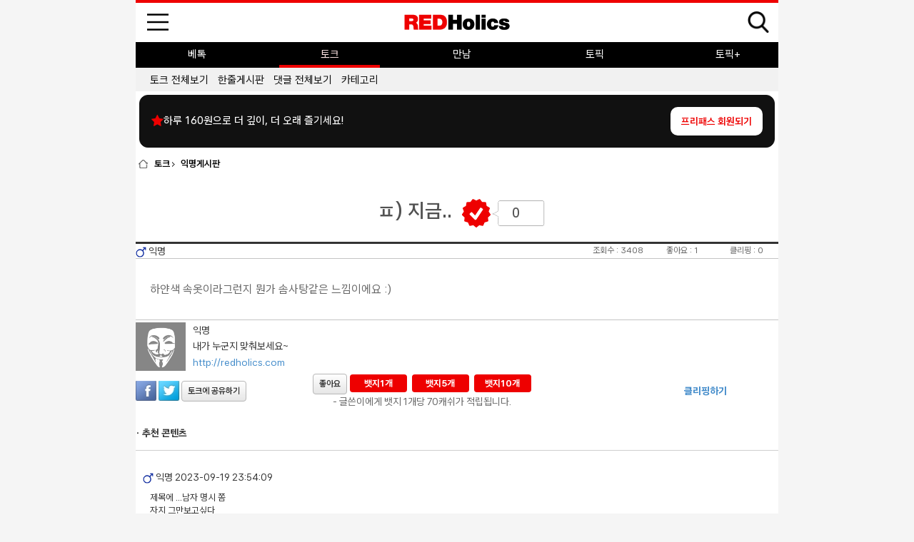

--- FILE ---
content_type: text/html; charset=utf-8
request_url: https://redholics.com/red_board/view.php?&bbs_code=talk11&page=1&bd_num=131917
body_size: 50204
content:
<!doctype html>
<html>
<head>
    <meta charset="utf-8">
    <meta http-equiv="X-UA-Compatible" content="IE=edge">
    <meta name="viewport" content="width=device-width, initial-scale=1">
            <title>ㅍ) 지금..-레드홀릭스</title>
                <meta name="description" content="하얀색 속옷이라그런지 뭔가 솜사탕같은 느낌이에요 :)"/>
    

            <meta name="google-site-verification" content="zJ-VVwCUP_GDGKBuynZBw4TjOejqeFFZTUHmxB3dWv8"/>
        <meta property="fb:app_id" content="1426627894297045"/>
        <meta property="og:type" content="website"/>
        <meta property="og:image"
              content="https://redholics.com/red_board/down.php?bbs_code=talk11&bd_num=131917&key=0&mode=thumb"/>
        <meta property="og:url"
              content="https://redholics.com/red_board/view.php?&bbs_code=talk11&page=1&bd_num=131917"/>
        <meta property="og:title" content="ㅍ) 지금.."/>
        <meta property="og:description" content="하얀색 속옷이라그런지 뭔가 솜사탕같은 느낌이에요 :)"/>
                <script type="application/ld+json">
        {
            "@context": "https://schema.org",
            "@type": "Article",
            "mainEntityOfPage": {
                "@type": "WebPage",
                "@id": "https://redholics.com/red_board/view.php?&bbs_code=talk11&page=1&bd_num=131917"
            },
            "headline": "ㅍ) 지금..",
            "description": "하얀색 속옷이라그런지 뭔가 솜사탕같은 느낌이에요 :)",
            "image": "https://redholics.com/red_board/down.php?bbs_code=talk11&bd_num=131917&key=0&mode=thumb",
            "author": {
                "@type": "Organization",
                "name": "레드홀릭스",
                "url": "https://redholics.com"
            },
            "publisher": {
                "@type": "Organization",
                "name": "레드홀릭스",
                "logo": {
                    "@type": "ImageObject",
                    "url": "https://redholics.com/favicon.ico"
                }
            },
            "datePublished": "",
            "dateModified": ""
        }
    </script>

    <!— Google Tag Manager —>
    <script>(function (w, d, s, l, i) {
            w[l] = w[l] || [];
            w[l].push({
                'gtm.start':
                    new Date().getTime(), event: 'gtm.js'
            });
            var f = d.getElementsByTagName(s)[0],
                j = d.createElement(s), dl = l != 'dataLayer' ? '&l=' + l : '';
            j.async = true;
            j.src =
                'https://www.googletagmanager.com/gtm.js?id=' + i + dl;
            f.parentNode.insertBefore(j, f);
        })(window, document, 'script', 'dataLayer', 'GTM-NGB6KGB');</script>
    <!— End Google Tag Manager —>

    <script>
        (function (i, s, o, g, r, a, m) {
            i['GoogleAnalyticsObject'] = r;
            i[r] = i[r] || function () {
                (i[r].q = i[r].q || []).push(arguments)
            }, i[r].l = 1 * new Date();
            a = s.createElement(o),
                m = s.getElementsByTagName(o)[0];
            a.async = 1;
            a.src = g;
            m.parentNode.insertBefore(a, m)
        })(window, document, 'script', '//www.google-analytics.com/analytics.js', 'ga');
        ga('create', 'UA-46212768-2', 'auto');
        ga('require', 'displayfeatures');
        ga('send', 'pageview');
    </script>


    <!-- Bootstrap -->
    <link href="../bootstrap/css/bootstrap.css" rel="stylesheet">
    <link href="../bootstrap/css/font-awesome.min.css" rel="stylesheet">
    <link href="../red_css/m_style.css" rel="stylesheet" type="text/css">
    <link rel="canonical"
          href="https://redholics.com/red_board/view.php?&bbs_code=talk11&page=1&bd_num=131917">
    <script src="../red_js/common.js"></script>
    <script src="../red_js/lib.validate.js"></script>
    <script src="../red_js/jquery-1.10.2.min.js"></script>
    <script src="../bootstrap/js/bootstrap.min.js"></script>

    <script language="javascript">
        set_url("../red_board/", "../red_member/");
    </script>

    <script async src="https://pagead2.googlesyndication.com/pagead/js/adsbygoogle.js"></script>

    <script>

        (adsbygoogle = window.adsbygoogle || []).push({

            google_ad_client: "ca-pub-2446350730592784",

            enable_page_level_ads: true

        });

    </script>
    <style>
        @media screen and (min-width: 1024px) {
            body {
                max-width: 900px;
                margin: 0 auto;
                background-color: #f5f5f5; /* 바깥 여백 배경색 설정 (선택사항) */
            }

            #container,
            .container,
            #wrapper,
            .wrapper {
                width: 100% !important;
                margin: 0 auto;
            }

            img {
                max-width: 100%;
                height: auto;
            }
        }
    </style>
    <script type="text/javascript">
        (function (c, l, a, r, i, t, y) {
            c[a] = c[a] || function () {
                (c[a].q = c[a].q || []).push(arguments)
            };
            t = l.createElement(r);
            t.async = 1;
            t.src = "https://www.clarity.ms/tag/" + i;
            y = l.getElementsByTagName(r)[0];
            y.parentNode.insertBefore(t, y);
        })(window, document, "clarity", "script", "sbzdjbjjcb");
    </script>
</head><link href="../red_skin/board/talk/style.css?20140210" rel="stylesheet" type="text/css"><body>
<script>
    $(document).ready(function(){
        $("#sb_left_btns").click(function(){
            $("#sb_left_menu").slideToggle("fadein");
        });
    });
    function a_link(url){
        location.href = url;
    }
</script>


<div id="sb_left_menu">
<script>
function a_link(url){
    location.href=url;
}
</script>
<div id="aside" style="left: 0px;">
<div class="profile"><a href="/include/side_menu_chk.php?chk_div=회원가입&url=/red_member/join.php"><font color="white">회원가입</font></a> / <a href="/include/side_menu_chk.php?chk_div=로그인&url=/red_member/login.php"><font color="white">로그인</font></a><span class="right"><img src="/images/icon_notice.png" align="absmiddle" /><span style="opacity:0.2; "><img src="/images/profilebar.png" hspace="12" align="absmiddle" /></span><img src="/images/icon_close.png"onClick="$('#sb_left_menu').hide(300);" align="absmiddle" /></span></div>
<div class="mypoint">

<table class="mypoint">
 <tbody>

 <tr>
 <td class="mypointtext"><a href="#">0 <br />
캐시</a></td>
 <td class="mypointtext" ><a href="#">프리패스<br />
없음</a></td>
  <td class="mypointtext mypointnone" ><a href="#">0<br />
포인트</a></td>
 </tr>
 <tr>
 <td class="mypointtext2"><a href="/red_member/cash_charge2.php">충전하기</a></td>
 <td class="mypointtext2"><a href="/red_member/cash_free2.php">구매하기</a></td>
 <td class="mypointtext2 mypointnone"><a href="/red_member/point_list.php">내역보기</a></td>

 </tr>
 </tbody>
 </table>

</div>
        <div class="main_btn">
            <ul>
                <li><img src="/images/write48.svg" width="50px" alt="글쓰기"vspace="3" border="0"onclick="location.href='/include/side_menu_chk.php?chk_div=글쓰기&url=/red_board/write.php?bbs_code=talk2@g_pos=1'"  /><br />글쓰기</li>
                <li><img src="/images/text48.svg" width="50px"  alt="내 글" vspace="3"border="0" onclick="location.href='/include/side_menu_chk.php?chk_div=내글&url=/red_member/mywrite_list.php'" /><br />내 글</li>
                <li><img src="/images/reply48.svg" width="50px"  alt="내 덧글"vspace="3" border="0"onclick="location.href='/include/side_menu_chk.php?chk_div=내덧글&url=/red_member/mywrite2_list.php'"  /><br />내 덧글</li>
            </ul>
            <ul>
                <li>
                    <img src="/images/clip48.svg" style="filter: grayscale(100%); opacity:0.6;" width="50px" alt="섹스다이어리" vspace="3" border="0"
                         onclick="alert('준비중입니다!');" /><br />섹스다이어리
                </li>
                <li>
                      <span class="icon-badge" role="link"
                            onclick="location.href='/include/side_menu_chk.php?chk_div=레홀마켓&url=/red_product/product_kit.php'">
                        <img src="/images/store48.svg" width="50" alt="레홀마켓" vspace="3" border="0">
                        <span class="badge-new">NEW</span>
                      </span><br>레홀마켓
                </li>
                <li>
                    <img src="/images/item48.svg" width="50px" alt="아이템샵" vspace="3" border="0"
                         onclick="location.href='/include/side_menu_chk.php?chk_div=아이템샵&url=/red_member/buy_item.php'"><br />아이템샵
                </li>
            </ul>

			</div>

        <div class="m_btn">
            <ul>
                <li><input name="submit22"  type="button" class="white_side" id="submit2" onClick="javascript:a_link('/include/side_menu_chk.php?chk_div=아카이브&url=/m/factory_red_all.php');" value="RED"></li>
                <li><input name="submit22"  type="button" class="white_side" id="submit2" onClick="javascript:a_link('/include/side_menu_chk.php?chk_div=아티클&url=/m/factory_all.php')" value="아티클"  ></li>
                <li><input name="submit22"  type="button" class="white_side" id="submit2" onClick="javascript:a_link('/m/archive_brg.php');" value="아카이브"  ></li>
                <li><input name="submit22"  type="button" class="white_side" id="submit2" onClick="javascript:window.open('/include/side_menu_chk.php?chk_div=스토어&url=/m/archive_buy_product.php');" value="마켓 구매내역"  ></li>
                <li><input name="submit22"  type="button" class="white_side" id="submit2" onClick="javascript:a_link('/red_board/view.php?&bbs_code=talk2&page=1&bd_num=9954')" value="이용가이드"  ></li>
            	<li><input name="submit22"  type="button" class="white_side" id="submit2" onClick="javasript:a_link('/include/side_menu_chk.php?chk_div=피임캘린더&url=/m/mense.php')" value="피임캘린더"  ></li>
            	<li><input name="submit22"  type="button" class="white_side" id="submit2" onClick="javascript:a_link('/include/side_menu_chk.php?chk_div=쿠폰입력&url=/red_member/cash_etc.php');" value="쿠폰입력"  ></li>
                <li><input name="submit22"  type="button" class="white_side" id="submit2" onClick="javascript:a_link('/include/side_menu_chk.php?chk_div=포인트전환&url=/red_member/cash_etc.php')" value="포인트전환"  ></li>
                <li><input name="submit22"  type="button" class="white_side" id="submit2" onClick="javascript:a_link('/include/side_menu_chk.php?chk_div=구매콘텐츠&url=/red_member/buyreport_list.php');" value="구매콘텐츠"  ></li>
                <li><input name="submit22"  type="button" class="white_side" id="submit2" onClick="javascript:a_link('/include/side_menu_chk.php?chk_div=클리핑콘텐츠&url=/red_member/cliping_list.php')" value="클리핑콘텐츠"  ></li>
                <li><input name="submit22"  type="button" class="white_side" id="submit2" onClick="javascript:a_link('/m/customer_write.php?page_id=customer');" value="고객센터"  ></li>
                <li>
                    <input name="submit22"  type="button" class="white_side" id="submit2" onClick="javascript:a_link('/include/side_menu_chk.php?chk_div=로그아웃&url=/red_member/login.php')" value="로그인" >
                                    </li>
            </ul>
        </div>

 <!-- 공지사항 리스트 위젯 시작 -->

 <div style="padding:0 15px;">
            <span class="news_title">
              <a href="/red_board/list.php?bbs_code=notice" style="font-weight:bold;font-size:15px;color:#d43f52;">
                공지사항
              </a>
            </span>
     <div class="news_in" style="margin: 10px 0 0 0;">
         <ul style="margin:0;padding:0;list-style:none;">
                              <li class="news_in" style="padding:4px 0;">
                     <a href="/red_board/view.php?bbs_code=notice&bd_num=146169"
                        style="display:block;color:#333;font-size:14px;text-decoration:none;overflow:hidden;text-overflow:ellipsis;white-space:nowrap;">
                         · 레드홀릭스 사업자 변경 안내                     </a>
                 </li>
                              <li class="news_in" style="padding:4px 0;">
                     <a href="/red_board/view.php?bbs_code=notice&bd_num=145944"
                        style="display:block;color:#333;font-size:14px;text-decoration:none;overflow:hidden;text-overflow:ellipsis;white-space:nowrap;">
                         · [패널 모집] 팟캐스트 <레홀 라운드업> ..                     </a>
                 </li>
                              <li class="news_in" style="padding:4px 0;">
                     <a href="/red_board/view.php?bbs_code=notice&bd_num=145795"
                        style="display:block;color:#333;font-size:14px;text-decoration:none;overflow:hidden;text-overflow:ellipsis;white-space:nowrap;">
                         · 업데이트 예정 내역 안내                     </a>
                 </li>
                              <li class="news_in" style="padding:4px 0;">
                     <a href="/red_board/view.php?bbs_code=notice&bd_num=145792"
                        style="display:block;color:#333;font-size:14px;text-decoration:none;overflow:hidden;text-overflow:ellipsis;white-space:nowrap;">
                         · 레홀스토어 10%, 20% 조건없는 할인코드 ..                     </a>
                 </li>
                              <li class="news_in" style="padding:4px 0;">
                     <a href="/red_board/view.php?bbs_code=notice&bd_num=145791"
                        style="display:block;color:#333;font-size:14px;text-decoration:none;overflow:hidden;text-overflow:ellipsis;white-space:nowrap;">
                         · 세줄 [사이드 메뉴] 이용 가이드..                     </a>
                 </li>
                      </ul>
         <!-- ▼ 하단 더보기 버튼 -->
         <div style="text-align:center; margin-top:12px;">
             <a href="/red_board/list.php?bbs_code=notice" style="display:inline-block;padding:6px 22px;background:#f5f5f5;color:#333;border:1px solid #e7e7e7;text-decoration:none;transition:.2s;">
                 더보기
             </a>
         </div>
         <!-- ▲ 더보기 버튼 끝 -->
     </div>
 </div>

 <!-- 공지사항 리스트 위젯 끝 -->
     </div>
</div>

<div id="site-main">
<div class="header">
  <!-- title_wrap -->
  <div class="title-wrap">

  <div class="link-home">
    <a href="/m/full_search.php"><img src="/images/search48.png" width="30px;">
  </div>
    <h1><a href="/m/index.php"><img src="/images/logo2025.png" alt="레드홀릭스"></a></h1>
    <a href="#" class="toggle-right navbar-toggle" id="sb_left_btns"><img src="/images/menu48.svg" width="40px;"></a>
  </div>
  <!-- //title_wrap -->
    <!-- menu_wrap -->
<!-- <script>
jQuery(document).ready(function(){
  jQuery(document).on("contextmenu",function(event){return false});
  jQuery(document).on("selectstart",function(event){return false});
  jQuery(document).on("dragstart",function(event){return false});
});
</script>
 -->
  <div class="menu-wrap">
    <ul class="menu-list">
      <li class="menu_2 "><a href="/m/talk_best.php">베톡</a></li>
      <li class="menu_1 selected"><a href="/m/talk_brg.php">토크</a></li>
      <li class="menu_3 "><a href="/m/meet.php">만남</a></li>
      <li class="menu_4 "><a href="/m/topic_all.php">토픽</a></li>
      <li class="menu_5 "><a href="/m/topic_plus_all.php">토픽+</a></li>
    </ul>
        <ul class="menu-sub-list">
                  <li class=""><a href="/m/talk_all.php">
        토크 전체보기        </a></li>
            <li class=""><a href="/red_board/view.php?bbs_code=talk12&bd_num=371">
        한줄게시판        </a></li>
            <li class=""><a href="/m/talk_comment.php">
        댓글 전체보기        </a></li>
            <li class=""><a href="/m/talk_list.php">
        카테고리        </a></li>
            </ul>
  </div>
  <!-- //menu_wrap -->
            <div class="freepass-banner freepass-banner--main" style="margin:5px;">
            <div class="freepass-banner_msg">
                <i class="fa fa-star"></i>하루 160원으로 더 깊이, 더 오래 즐기세요!
            </div>
            <a href="/red_member/cash_free2.php" class="freepass-banner_btn">프리패스 회원되기</a>
        </div>
    </div>
<div>






<div id="bbs_default">
<div class=location><img src="/talk/image/location_home.jpg"  align="absmiddle"  />
<span class="pad15lr">토크 <img src="/talk/image/location_arrow.jpg" align="absmiddle"  />
</span>익명게시판 </span></div>
<div style="clear:both;height:20px";></div><script>
set_url('../red_board/','../red_member/','../red_skin/board/talk/');
</script>
    <script>
        $(function () {
            $('iframe').load(function () {
                $(this).css("width", "600px");
                $(this).css("height", "400px");
            });
        });
    </script>

<table width="880" border="0" cellspacing="0" cellpadding="0">
    <tr>
        <td class="board_content_tit2">ㅍ) 지금..            &nbsp;<div
                    style="display: inline-block;background:url(/images/icon_badge.png)no-repeat ;width:116px;height:40px;">
                <span style="marign-top:4px;margin-left:35px;font-size:18px;text-align:right;">0</span>
            </div>
        </td>
    </tr>
    <tr>
        <td class="pad10a border_line2">
            <table width="100%" border="0" cellspacing="0" cellpadding="0">
                <tr>
                    <td class="board_view_t1"><img src='/images/man.png' width='15'> 익명  </td>
                    <td width="10%" class="board_list_t2"><span
                                class="b">조회수 :</span> 3408</td>
                    <td width="10%" class="board_list_t2"> <span
                                class="b">좋아요 :</span> 1</td>
                    <td width="10%" class="board_list_t2"><span
                                class="b">클리핑 :</span> 0</td>
                </tr>
            </table>
        </td>
    </tr>
    <tr>
        <td class="width30 story_text border_line2">
                        하얀색 속옷이라그런지 뭔가 솜사탕같은 느낌이에요 :)</td>
    </tr>
        <tr>
        <td height="4"></td>
    </tr>
    <tr>
        <td>
            <table width="100%" border="0" cellspacing="0" cellpadding="0">
                <tr>
                    <td width="100" rowspan="3" align="center" valign="middle" class="pad15r"><img
                                src="/images/redholics_s.png" width="90" height="90"></td>
                    <td class="board_title ">익명</td>
                </tr>
                <tr>
                    <td class="board_content">내가 누군지 맞춰보세요~</td>
                </tr>
                                    <tr>
                        <td class="board_cash2"><a href="http://redholics.com" target="_blank">http://redholics.com</a></td>
                    </tr>
                            </table>
        </td>
    </tr>
    <td height="4"></td>
    </tr>
    <tr>
        <td>
            <table width="100%" border="0" cellspacing="0" cellpadding="0">
                <tr>
                    <form name="talk_share" method="post" action="/red_board/write.php?&bbs_code=talk2">
                        <input type="hidden" name="share" value="[base64]">
                        <input type="hidden" name="tmem" value="[base64]">
                        <td width="20%"><a target="blank" id="sns_facebook" href="http://www.facebook.com/share.php"
                                           title="페이스북에 이 페이지 공유하기"><img src="/images/facebook_logo.jpeg"
                                                                         border="0"></a>&nbsp;<a target="blank"
                                                                                                 id="sns_twitter"
                                                                                                 href="http://twitter.com/share"
                                                                                                 title="트위터에 이 페이지 공유하기"><img
                                        src="/images/twitter_logo.jpeg" border="0"></a><input type="submit"
                                                                                              class="btn white2"
                                                                                              value="토크에 공유하기"></td>
                    </form>
                    <td align="center">
                        <input type="button" value="좋아요"
                                                                onClick="location.href='view.php?&bbs_code=talk11&page=1&bd_num=131917&token=b294f-1c7aff8e3f2fdf126ec8f73466f01bd1&mode=vote_no'"
                                                                class="btn white2"><input type="button"
                                                                                                 value="뱃지1개"
                                                                                                 onClick="location.href='view.php?&bbs_code=talk11&page=1&bd_num=131917&bd_badge_cnt=1&token=b294f-1c7aff8e3f2fdf126ec8f73466f01bd1&mode=bd_badge'"
                                                                                                 class="btn red">&nbsp;<input
                                type="button" value="뱃지5개" onClick="location.href='view.php?&bbs_code=talk11&page=1&bd_num=131917&bd_badge_cnt=5&token=b294f-1c7aff8e3f2fdf126ec8f73466f01bd1&mode=bd_badge'" class="btn red">&nbsp;<input
                                type="button" value="뱃지10개" onClick="location.href='view.php?&bbs_code=talk11&page=1&bd_num=131917&bd_badge_cnt=10&token=b294f-1c7aff8e3f2fdf126ec8f73466f01bd1&mode=bd_badge'"
                                class="btn red"><br> <span style="color:#666">- 글쓴이에게 뱃지 1개당 70캐쉬가 적립됩니다.</span>
                    </td>
                    <td width="25%" class="textright view_t1">
                         &nbsp;
                        <a href="view.php?&bbs_code=talk11&page=1&bd_num=131917&token=b294f-1c7aff8e3f2fdf126ec8f73466f01bd1&mode=bd_clip">클리핑하기</a> &nbsp;
                         &nbsp;
                        &nbsp;
                                            </td>
                    <td width="6%"></td>
                </tr>
            </table>
        </td>
    </tr>
    <tr>
        <td height="20"></td>
    </tr>
    <tr>
        <td>
            <table width="100%" border="0" cellspacing="0" cellpadding="0">
                <tr>
                    <td class="view_t1 pad10l">· 추천 콘텐츠</td>
                </tr>
                <tr>
                    <td class="width10 board_content_linebottom"><!--게시판 크기에 따라 갤러리 이미지 개수는 조정하시기 바랍니다.--></td>
                </tr>
                <tr>
                    <td height="8"></td>
                    </td>
                <tr>
                    <td>
                        <table width="100%" border="0" cellspacing="0" cellpadding="0">
                                                                                </table>
                        &nbsp;
                    </td>
                </tr>
                <tr>
                    <td> <script>
    function note_write2(mb_id){
        window.open("/red_member/note_write.php?recv_id="+mb_id,"","width=450,height=450")      ;
    }
 </script>

<div style="clear:both;padding:0 10px 3px 10px">
<script> 
$(document).ready(function(){
   $("#re_comment719022").click(function(){
    $("#recoment719022").slideToggle("fadeout");
  });
});
</script>
      <table width="100%" border="0" cellspacing="0" cellpadding="0">
        <tr>
          <td class="pad10t" align="left"><span class="view_t4 fl">
<img src='/images/man.png' width='15'>  익명   </span><span class="comment_time fr">2023-09-19 23:54:09</span></td>
        </tr>
        <tr>
          <td class="comment comment_list_line" align="left"><div style="float:left;">제목에 ...남자 명시 쫌<br>자지 그만보고싶다<br>내꺼로도 족해</div>
          <div style="float:right;">
         </span></div>
      <div style="clear:both;height:10px"></div>
      <table width="100%" align="right">
                  
       
        <tr>
          <td class="f13"> <div style="float:left;" class="f12"> └ <img src='/images/man.png' width='15'>  익명  / 님자명시해도 볼거면서ㅋㅋ그리고 여기 남자가 70%이상인데 의미있음?</div>
          <div style="float:right;">
          </span></div>
          </td>
        </tr>          
            
       
        <tr>
          <td class="f13"> <div style="float:left;" class="f12"> └ <img src='/images/man.png' width='15'>  익명  / 선탁할수 있는 기본예의 아닌가
어이상실 욕이 그리운사람인듯</div>
          <div style="float:right;">
          </span></div>
          </td>
        </tr>          
            
       
        <tr>
          <td class="f13"> <div style="float:left;" class="f12"> └ <img src='/images/man.png' width='15'>  익명  / 욕이 그리운게아니라 그쪽 생각 자체가 욕을 부르는 사람인듯 </div>
          <div style="float:right;">
          </span></div>
          </td>
        </tr>          
            
       
        <tr>
          <td class="f13"> <div style="float:left;" class="f12"> └ <img src='/images/man.png' width='15'>  익명  / 그럼 여자보고 여자 명시하라고 말 해봐 그럼 ㅋㅋ못하면서 무슨</div>
          <div style="float:right;">
          </span></div>
          </td>
        </tr>          
          
      </table>    
          </td>
        </tr>  
        <tr><td><div id="recoment719022" style="display:none">  
        <table width="95%"  border="0" cellspacing="0" cellpadding="0">       
<form name="re_comment_form" action="./re_comment.php" target="tak" method="post">
<input type="hidden" name="mode" value="comment_write">
<input type="hidden" name="bc_num" value="719022">
<input type="hidden" name="core_num" value=MTg2MzAx>
<input type="hidden" name="bd_num" value="131917">
<input type="hidden" name="bbs_code" value="talk11">
<input type="hidden" name="bbs_db_num" value="40">
<input type="hidden" name="bc_content" value="제목에 ...남자 명시 쫌<br>자지 그만보고싶다<br>내꺼로도 족해">
<input type="hidden" name="token" value="b294f-1c7aff8e3f2fdf126ec8f73466f01bd1">
<table width="100%"  border="0" cellspacing="0" cellpadding="0">
<tr>
<td><textarea name="bcc_content" class="comment_textarea"></textarea></td>
<td width="100"><input name="submit222"  type="submit" class="btn black2" id="submit222"  value="등록" /></td>
</tr>
</table>
</form>
 </div>     
        </td></tr>  
      </table>


<script> 
$(document).ready(function(){
   $("#re_comment719017").click(function(){
    $("#recoment719017").slideToggle("fadeout");
  });
});
</script>
      <table width="100%" border="0" cellspacing="0" cellpadding="0">
        <tr>
          <td class="pad10t" align="left"><span class="view_t4 fl">
<img src='/images/woman.png' width='15'>  익명   </span><span class="comment_time fr">2023-09-19 23:35:05</span></td>
        </tr>
        <tr>
          <td class="comment comment_list_line" align="left"><div style="float:left;">왜 난 볼때마다 위아래가 거꾸로 착각을 하나 했더니 귀두가 커서 그랬던거였네요 ㅎㅎㅎ</div>
          <div style="float:right;">
         </span></div>
      <div style="clear:both;height:10px"></div>
      <table width="100%" align="right">
                  
       
        <tr>
          <td class="f13"> <div style="float:left;" class="f12"> └ <img src='/images/man.png' width='15'>  익명  / 여성분들이 느끼기에는 귀두 큰게 별로인가요?!</div>
          <div style="float:right;">
          </span></div>
          </td>
        </tr>          
          
      </table>    
          </td>
        </tr>  
        <tr><td><div id="recoment719017" style="display:none">  
        <table width="95%"  border="0" cellspacing="0" cellpadding="0">       
<form name="re_comment_form" action="./re_comment.php" target="tak" method="post">
<input type="hidden" name="mode" value="comment_write">
<input type="hidden" name="bc_num" value="719017">
<input type="hidden" name="core_num" value=MTQ3ODAz>
<input type="hidden" name="bd_num" value="131917">
<input type="hidden" name="bbs_code" value="talk11">
<input type="hidden" name="bbs_db_num" value="40">
<input type="hidden" name="bc_content" value="왜 난 볼때마다 위아래가 거꾸로 착각을 하나 했더니 귀두가 커서 그랬던거였네요 ㅎㅎㅎ">
<input type="hidden" name="token" value="b294f-1c7aff8e3f2fdf126ec8f73466f01bd1">
<table width="100%"  border="0" cellspacing="0" cellpadding="0">
<tr>
<td><textarea name="bcc_content" class="comment_textarea"></textarea></td>
<td width="100"><input name="submit222"  type="submit" class="btn black2" id="submit222"  value="등록" /></td>
</tr>
</table>
</form>
 </div>     
        </td></tr>  
      </table>


<script> 
$(document).ready(function(){
   $("#re_comment718999").click(function(){
    $("#recoment718999").slideToggle("fadeout");
  });
});
</script>
      <table width="100%" border="0" cellspacing="0" cellpadding="0">
        <tr>
          <td class="pad10t" align="left"><span class="view_t4 fl">
<img src='/images/woman.png' width='15'>  익명   </span><span class="comment_time fr">2023-09-19 21:51:45</span></td>
        </tr>
        <tr>
          <td class="comment comment_list_line" align="left"><div style="float:left;">와 귀두가 엄청 크시다</div>
          <div style="float:right;">
         </span></div>
      <div style="clear:both;height:10px"></div>
      <table width="100%" align="right">
                  
       
        <tr>
          <td class="f13"> <div style="float:left;" class="f12"> └ <img src='/images/man.png' width='15'>  익명  / 작은편은 아닌거같아요ㅎㅎㅎ나름 만족해요 제 사이즈에 :)</div>
          <div style="float:right;">
          </span></div>
          </td>
        </tr>          
          
      </table>    
          </td>
        </tr>  
        <tr><td><div id="recoment718999" style="display:none">  
        <table width="95%"  border="0" cellspacing="0" cellpadding="0">       
<form name="re_comment_form" action="./re_comment.php" target="tak" method="post">
<input type="hidden" name="mode" value="comment_write">
<input type="hidden" name="bc_num" value="718999">
<input type="hidden" name="core_num" value=MTYyMDEx>
<input type="hidden" name="bd_num" value="131917">
<input type="hidden" name="bbs_code" value="talk11">
<input type="hidden" name="bbs_db_num" value="40">
<input type="hidden" name="bc_content" value="와 귀두가 엄청 크시다">
<input type="hidden" name="token" value="b294f-1c7aff8e3f2fdf126ec8f73466f01bd1">
<table width="100%"  border="0" cellspacing="0" cellpadding="0">
<tr>
<td><textarea name="bcc_content" class="comment_textarea"></textarea></td>
<td width="100"><input name="submit222"  type="submit" class="btn black2" id="submit222"  value="등록" /></td>
</tr>
</table>
</form>
 </div>     
        </td></tr>  
      </table>


<script> 
$(document).ready(function(){
   $("#re_comment718998").click(function(){
    $("#recoment718998").slideToggle("fadeout");
  });
});
</script>
      <table width="100%" border="0" cellspacing="0" cellpadding="0">
        <tr>
          <td class="pad10t" align="left"><span class="view_t4 fl">
<img src='/images/woman.png' width='15'>  익명   </span><span class="comment_time fr">2023-09-19 21:49:04</span></td>
        </tr>
        <tr>
          <td class="comment comment_list_line" align="left"><div style="float:left;">실제로 보면 되게 야할 것 같네요 <br>하얀색이나 하늘색같은 속옷이 은은하게 비치면서 <br>야하더라구요 ㅋㅋㅋㅋ</div>
          <div style="float:right;">
         </span></div>
      <div style="clear:both;height:10px"></div>
      <table width="100%" align="right">
                  
       
        <tr>
          <td class="f13"> <div style="float:left;" class="f12"> └ <img src='/images/man.png' width='15'>  익명  / 맞아요ㅎㅎ하얀색이나 은은한색이 더 야해보여요 물론 실제로보면 그것보다 더 야하지만^^..?</div>
          <div style="float:right;">
          </span></div>
          </td>
        </tr>          
          
      </table>    
          </td>
        </tr>  
        <tr><td><div id="recoment718998" style="display:none">  
        <table width="95%"  border="0" cellspacing="0" cellpadding="0">       
<form name="re_comment_form" action="./re_comment.php" target="tak" method="post">
<input type="hidden" name="mode" value="comment_write">
<input type="hidden" name="bc_num" value="718998">
<input type="hidden" name="core_num" value=MTY1MDUy>
<input type="hidden" name="bd_num" value="131917">
<input type="hidden" name="bbs_code" value="talk11">
<input type="hidden" name="bbs_db_num" value="40">
<input type="hidden" name="bc_content" value="실제로 보면 되게 야할 것 같네요 <br>하얀색이나 하늘색같은 속옷이 은은하게 비치면서 <br>야하더라구요 ㅋㅋㅋㅋ">
<input type="hidden" name="token" value="b294f-1c7aff8e3f2fdf126ec8f73466f01bd1">
<table width="100%"  border="0" cellspacing="0" cellpadding="0">
<tr>
<td><textarea name="bcc_content" class="comment_textarea"></textarea></td>
<td width="100"><input name="submit222"  type="submit" class="btn black2" id="submit222"  value="등록" /></td>
</tr>
</table>
</form>
 </div>     
        </td></tr>  
      </table>


<table width="100%" border="0" cellpadding="0" cellspacing="0">
  <tr>
  <tr><td height="20"></td>
  </tr>
  <tr>
    <td align="center" class="page">
<h5><span style='padding: 10px 10px 10px 10px'><a class='page'></a> <a class='page'>  </a>   <a  class='page2'>  1  </a>   <a class='page'>  </a>  <a class='page' > </a></span></h5>
    </td>
  </tr>
</table>
</div>
<div style="height:0px;width:0px"><iframe name="tak" frameborder="0" iframeHeight=0 iframeWidth="0"></iframe></div>
</td>
                    <!--   </tr>
                         <td class="center pad25tf">-!! 처음에는 !최대 10개 / 전체보기시에는 페이지당 30개씩!!

                             <input name="submit223"  type="submit" class="btn white" id="submit223"  value="덧글 전체보기" />      </td>
                       </tr>-->
            </table>
        </td>
    </tr>
</table>


    <input type="button" value="목록보기" onClick="location.href='list.php?&bbs_code=talk11&page=1&bd_num=131917'" class="btn white2">

    <br>
    <br>
    <div style="width:100%">
        <table width="100%" cellspacing="0" border="0" cellpadding="0">
<form name="category_form" action="?" method="get" enctype="multipart/form-data">
<input type="hidden" name="bbs_code" value="talk11">
	<tr> 
		<td>
		</td>
		<td align="right" class="count">Total : 
			33095			(1/2207)</td>
    </tr>
</form>
</table><form name="list_form" method="post" enctype="multipart/form-data" action="?">
<input type="hidden" name="bbs_code" value="talk11">
<input type="hidden" name="page" value="1">
<input name="mode" type="hidden" value="">
<table width="880"  border="0" cellspacing="0" cellpadding="0" >
	<tr>
	<td>
	<table width="100%" height="45"  border="0" cellpadding="0" cellspacing="0">
	<tr align="center">
		<td  width="5%" class="board_list_left f13" >번호</td>
		<td  class="board_list_left f13">제목</td>
		<td  width="10%" class="board_list_left f13">작성자</td>
		<td  width="14%" class="board_list_left f13">작성일</td>
		<td  width="5%" class="board_list_left f13">조회</td>
	</tr>
	</table>
	</td>
	</tr>
  <tr>
    <td height="5" valign="top"></td>
  </tr>	
 	<tr>
	<td><table width="100%" heigth="30"  border="0" cellspacing="0" cellpadding="0"> 

      <tr align="center">

		<td  width="5%" class="board_list_t4 board_line">33095</td>
		<td class="board_list_t3 board_line pad5l">		  <a href="view.php?&bbs_code=talk11&page=1&bd_num=151761">
		 안산 출장</a>   <font color=red style=font-size:8pt>new</font></td>
		<td  width="10%" class="board_list_t4 board_line">  익명  </td>
		<td  width="14%" class="board_list_t4 board_line">2026-01-24</td>
		<td  width="5%" class="board_list_t4 board_line">54</td>
		</td>

		</tr>

      <tr align="center">

		<td  width="5%" class="board_list_t4 board_line">33094</td>
		<td class="board_list_t3 board_line pad5l">		  <a href="view.php?&bbs_code=talk11&page=1&bd_num=151757">
		 잠따당하구싶당..</a> <font color=blue style=font-size:7pt>[9]</font>  <font color=red style=font-size:8pt>new</font></td>
		<td  width="10%" class="board_list_t4 board_line">  익명  </td>
		<td  width="14%" class="board_list_t4 board_line">2026-01-24</td>
		<td  width="5%" class="board_list_t4 board_line">750</td>
		</td>

		</tr>

      <tr align="center">

		<td  width="5%" class="board_list_t4 board_line">33093</td>
		<td class="board_list_t3 board_line pad5l">		  <a href="view.php?&bbs_code=talk11&page=1&bd_num=151753">
		 헌혈 42회 한거 인증합니당</a> <font color=blue style=font-size:7pt>[16]</font>  <font color=red style=font-size:8pt>new</font></td>
		<td  width="10%" class="board_list_t4 board_line">  익명  </td>
		<td  width="14%" class="board_list_t4 board_line">2026-01-24</td>
		<td  width="5%" class="board_list_t4 board_line">456</td>
		</td>

		</tr>

      <tr align="center">

		<td  width="5%" class="board_list_t4 board_line">33092</td>
		<td class="board_list_t3 board_line pad5l">		  <a href="view.php?&bbs_code=talk11&page=1&bd_num=151752">
		 ㅋㅋ</a> <font color=blue style=font-size:7pt>[2]</font>  <font color=red style=font-size:8pt>new</font></td>
		<td  width="10%" class="board_list_t4 board_line">  익명  </td>
		<td  width="14%" class="board_list_t4 board_line">2026-01-24</td>
		<td  width="5%" class="board_list_t4 board_line">513</td>
		</td>

		</tr>

      <tr align="center">

		<td  width="5%" class="board_list_t4 board_line">33091</td>
		<td class="board_list_t3 board_line pad5l">		  <a href="view.php?&bbs_code=talk11&page=1&bd_num=151739">
		 아포 ㅠㅠㅠㅠㅠ</a> <font color=blue style=font-size:7pt>[28]</font>  <font color=red style=font-size:8pt>new</font></td>
		<td  width="10%" class="board_list_t4 board_line">  익명  </td>
		<td  width="14%" class="board_list_t4 board_line">2026-01-23</td>
		<td  width="5%" class="board_list_t4 board_line">1511</td>
		</td>

		</tr>

      <tr align="center">

		<td  width="5%" class="board_list_t4 board_line">33090</td>
		<td class="board_list_t3 board_line pad5l">		  <a href="view.php?&bbs_code=talk11&page=1&bd_num=151738">
		 후) 펑</a> <font color=blue style=font-size:7pt>[15]</font>  <font color=red style=font-size:8pt>new</font></td>
		<td  width="10%" class="board_list_t4 board_line">  익명  </td>
		<td  width="14%" class="board_list_t4 board_line">2026-01-23</td>
		<td  width="5%" class="board_list_t4 board_line">1765</td>
		</td>

		</tr>

      <tr align="center">

		<td  width="5%" class="board_list_t4 board_line">33089</td>
		<td class="board_list_t3 board_line pad5l">		  <a href="view.php?&bbs_code=talk11&page=1&bd_num=151736">
		 아싸 금요일!!</a> <font color=blue style=font-size:7pt>[1]</font>  <font color=red style=font-size:8pt>new</font></td>
		<td  width="10%" class="board_list_t4 board_line">  익명  </td>
		<td  width="14%" class="board_list_t4 board_line">2026-01-23</td>
		<td  width="5%" class="board_list_t4 board_line">529</td>
		</td>

		</tr>

      <tr align="center">

		<td  width="5%" class="board_list_t4 board_line">33088</td>
		<td class="board_list_t3 board_line pad5l">		  <a href="view.php?&bbs_code=talk11&page=1&bd_num=151735">
		 섹스는 타이밍</a> <font color=blue style=font-size:7pt>[2]</font>  <font color=red style=font-size:8pt>new</font></td>
		<td  width="10%" class="board_list_t4 board_line">  익명  </td>
		<td  width="14%" class="board_list_t4 board_line">2026-01-23</td>
		<td  width="5%" class="board_list_t4 board_line">684</td>
		</td>

		</tr>

      <tr align="center">

		<td  width="5%" class="board_list_t4 board_line">33087</td>
		<td class="board_list_t3 board_line pad5l">		  <a href="view.php?&bbs_code=talk11&page=1&bd_num=151734">
		 제목없이 빈칸으로</a> <font color=blue style=font-size:7pt>[6]</font>  <font color=red style=font-size:8pt>new</font></td>
		<td  width="10%" class="board_list_t4 board_line">  익명  </td>
		<td  width="14%" class="board_list_t4 board_line">2026-01-23</td>
		<td  width="5%" class="board_list_t4 board_line">972</td>
		</td>

		</tr>

      <tr align="center">

		<td  width="5%" class="board_list_t4 board_line">33086</td>
		<td class="board_list_t3 board_line pad5l">		  <a href="view.php?&bbs_code=talk11&page=1&bd_num=151731">
		 까꿍!</a> <font color=blue style=font-size:7pt>[1]</font>  <font color=red style=font-size:8pt>new</font></td>
		<td  width="10%" class="board_list_t4 board_line">  익명  </td>
		<td  width="14%" class="board_list_t4 board_line">2026-01-23</td>
		<td  width="5%" class="board_list_t4 board_line">499</td>
		</td>

		</tr>

      <tr align="center">

		<td  width="5%" class="board_list_t4 board_line">33085</td>
		<td class="board_list_t3 board_line pad5l">		  <a href="view.php?&bbs_code=talk11&page=1&bd_num=151730">
		 (수정)고백 이후-</a> <font color=blue style=font-size:7pt>[8]</font>  <font color=red style=font-size:8pt>new</font></td>
		<td  width="10%" class="board_list_t4 board_line">  익명  </td>
		<td  width="14%" class="board_list_t4 board_line">2026-01-23</td>
		<td  width="5%" class="board_list_t4 board_line">990</td>
		</td>

		</tr>

      <tr align="center">

		<td  width="5%" class="board_list_t4 board_line">33084</td>
		<td class="board_list_t3 board_line pad5l">		  <a href="view.php?&bbs_code=talk11&page=1&bd_num=151726">
		 태국에서 3주차</a> <font color=blue style=font-size:7pt>[2]</font>  <font color=red style=font-size:8pt>new</font></td>
		<td  width="10%" class="board_list_t4 board_line">  익명  </td>
		<td  width="14%" class="board_list_t4 board_line">2026-01-23</td>
		<td  width="5%" class="board_list_t4 board_line">1010</td>
		</td>

		</tr>

      <tr align="center">

		<td  width="5%" class="board_list_t4 board_line">33083</td>
		<td class="board_list_t3 board_line pad5l">		  <a href="view.php?&bbs_code=talk11&page=1&bd_num=151722">
		 (후방)건강하게</a> <font color=blue style=font-size:7pt>[28]</font>  <font color=red style=font-size:8pt>new</font></td>
		<td  width="10%" class="board_list_t4 board_line">  익명  </td>
		<td  width="14%" class="board_list_t4 board_line">2026-01-23</td>
		<td  width="5%" class="board_list_t4 board_line">2307</td>
		</td>

		</tr>

      <tr align="center">

		<td  width="5%" class="board_list_t4 board_line">33082</td>
		<td class="board_list_t3 board_line pad5l">		  <a href="view.php?&bbs_code=talk11&page=1&bd_num=151720">
		 후방) 하... 아침부터 출근해서 이러고 있는 내가 싫다..</a> <font color=blue style=font-size:7pt>[6]</font>  <font color=red style=font-size:8pt>new</font></td>
		<td  width="10%" class="board_list_t4 board_line">  익명  </td>
		<td  width="14%" class="board_list_t4 board_line">2026-01-23</td>
		<td  width="5%" class="board_list_t4 board_line">1199</td>
		</td>

		</tr>

      <tr align="center">

		<td  width="5%" class="board_list_t4 board_line">33081</td>
		<td class="board_list_t3 board_line pad5l">		  <a href="view.php?&bbs_code=talk11&page=1&bd_num=151719">
		 미친듯이 하고싶다</a> <font color=blue style=font-size:7pt>[4]</font>  <font color=red style=font-size:8pt>new</font></td>
		<td  width="10%" class="board_list_t4 board_line">  익명  </td>
		<td  width="14%" class="board_list_t4 board_line">2026-01-23</td>
		<td  width="5%" class="board_list_t4 board_line">659</td>
		</td>

		</tr>
</table>

</td>
</tr>
  <tr>
    <td height="100"style=" border-top:#777 1px solid" ><table width="100%"  border="0" cellspacing="0" cellpadding="0">
      <tr>
        <td width="150" height="35" align="center"></td>
        <td align="center" class="page">	<span style='padding: 10px 10px 10px 10px'><a class='page'></a> <a class='page'>  </a>   <a  class='page2' style='color:red'>  1  </a>  <a href="?&bbs_code=talk11&page=2" class='page'>  2  </a>  <a href="?&bbs_code=talk11&page=3" class='page'>  3  </a>  <a href="?&bbs_code=talk11&page=4" class='page'>  4  </a>  <a href="?&bbs_code=talk11&page=5" class='page'>  5  </a>  <a href="?&bbs_code=talk11&page=6" class='page'>  6  </a>  <a href="?&bbs_code=talk11&page=7" class='page'>  7  </a>  <a href="?&bbs_code=talk11&page=8" class='page'>  8  </a>  <a href="?&bbs_code=talk11&page=9" class='page'>  9  </a>  <a href="?&bbs_code=talk11&page=10" class='page'>  10  </a> <a class='page' href="?&bbs_code=talk11&page=2">＞</a> <a  class='page' href="?&bbs_code=talk11&page=11"> > </a> <a class='page' href="?&bbs_code=talk11&page=2207">[마지막]</a> </span></td>
        <td width="100" align="center">&nbsp;</td>
      </tr>
    </table></td>
  </tr>
</table>
</form>
<br>


<br>
<table width="100%" border="0" cellpadding="0" cellspacing="0">
	<tr>
		<td>


		</td>
		<td align="right">
			<form name="search_form" class="form-inline" action="list.php?&bbs_code=talk11" method="get" enctype="multipart/form-data" onsubmit="return validate(this)">
			<input type="hidden" name="bbs_code" value="talk11">
								<input type="checkbox" name="ss[st]" value="1" checked>제목&nbsp;&nbsp;
				<input type="checkbox" name="ss[sc]" value="1" checked>내용&nbsp;&nbsp;
				<input name="kw" type="text" id="kw" value="" size="14" class="input" hname="검색어" required>
				<input type="submit" name="검색" value="검색" class="btn white2"> 
				<input type="button" value="취소" onclick="location.href='?&bbs_code=talk11'" class="btn white2">
			</form>
		</td>
	</tr>
</table>    </div>
<!-- 이미지 크기 조절 -->
<script language="JavaScript" type="text/JavaScript">
    $(window).load(function (e) {
        set_img_width_init($(".bbs_view > div > .subject"), -40);
    });
</script></div>  </div>
 <!-- // 우측 컨텐츠 -->
</div>
<!-- // 메인 컨텐츠 -->


	<div id="footer">
		<div class="fcontent">
			<a href="../main/page.php?page_id=company">회사소개</a><span class="bar2"> | </span>
			<a href="../main/page.php?page_id=agree">이용약관</a><span class="bar2"> | </span>
			<a href="../main/page.php?page_id=privacy">개인정보취급방침</a><span class="bar2"> | </span>
			<a href="../main/page.php?page_id=partner">제휴광고안내</a><span class="bar2"> | </span>
			<a href="/red_board/list.php?bbs_code=etc1">섹스토이체험단</a><span class="bar2"> | </span>
			<a href="/red_board/list.php?bbs_code=etc2">글쟁이포럼</a>
			<div class="fr hometop"><a href="/">HOME</a><span class="bar2"> | </span><a href="#">TOP</a></div>
		</div>
		<div class="copyright">ⓒ 2026 <a href="http://www.redholics.com" target="_blank">redholics</a>.
      All rights reserved. <br>
     (주)이노빅스비전 <span class="bar2"> | </span>사업자번호 : 253-88-03119<span class="bar2"> | </span>통신판매업신고 : 제2024-서울마포-3474호 <span class="bar2"> | </span>주소 : 서울특별시 마포구 새터산2길 38, 1층 <br />대표 : 차애라<span class="bar2"> | </span>개인정보관리책임자 : 차애라<span class="bar2"> | </span>메일 : <a href="mailto:red@redholics.com">red@redholics.com</a><span class="bar2"> | </span>Fax : 02-6280-2509<span class="bar2"> | </span>호스팅사업자 : (주)한비로<br />

<span style="color: #777; line-height:35px">(주)이노빅스비전의 사전 서면 동의 없이 레드홀릭스의 일체의 정보, 콘텐츠 및 UI등을 상업적 목적으로 전재, 전송, 스크래핑 등 무단 사용할 수 없습니다.</span><br></div>


	</div>
</div>
<script>
var res_w = screen.width;
var res_h = screen.height;
	
if( typeof("parent.document") != "unknown" ){
	eval("try{ pre_url = parent.document.URL ;}catch(_e){ pre_url='';}");
}

if( document.referrer == pre_url ){ 
	eval("try{ ref = parent.document.referrer ;}catch(_e){ ref = '';}");
}
else{
	ref = document.referrer ; 
}
ref=escape(ref)

document.write('<img src="../red_counter/check.php?tpage=/red_board/view.php&bbs_code=talk11&bd_num=151719mb_id=&referrer='+ref+'&res_w='+res_w+'&res_h='+res_h+'" width="0" height="0"><br>');
</script></body>
<script>
	$(function(){
			$('#chat').hide();
	});
</script>
</html>

--- FILE ---
content_type: text/html; charset=utf-8
request_url: https://www.google.com/recaptcha/api2/aframe
body_size: 270
content:
<!DOCTYPE HTML><html><head><meta http-equiv="content-type" content="text/html; charset=UTF-8"></head><body><script nonce="OyGUY9nZwphD0YfX1XPjHw">/** Anti-fraud and anti-abuse applications only. See google.com/recaptcha */ try{var clients={'sodar':'https://pagead2.googlesyndication.com/pagead/sodar?'};window.addEventListener("message",function(a){try{if(a.source===window.parent){var b=JSON.parse(a.data);var c=clients[b['id']];if(c){var d=document.createElement('img');d.src=c+b['params']+'&rc='+(localStorage.getItem("rc::a")?sessionStorage.getItem("rc::b"):"");window.document.body.appendChild(d);sessionStorage.setItem("rc::e",parseInt(sessionStorage.getItem("rc::e")||0)+1);localStorage.setItem("rc::h",'1769254560082');}}}catch(b){}});window.parent.postMessage("_grecaptcha_ready", "*");}catch(b){}</script></body></html>

--- FILE ---
content_type: image/svg+xml
request_url: https://redholics.com/images/text48.svg
body_size: 328
content:
<svg xmlns="http://www.w3.org/2000/svg" height="48px" viewBox="0 -960 960 960" width="48px" fill="#ee0000"><path d="M277-279h275v-60H277v60Zm0-171h406v-60H277v60Zm0-171h406v-60H277v60Zm-97 501q-24 0-42-18t-18-42v-600q0-24 18-42t42-18h600q24 0 42 18t18 42v600q0 24-18 42t-42 18H180Zm0-60h600v-600H180v600Zm0-600v600-600Z"/></svg>

--- FILE ---
content_type: image/svg+xml
request_url: https://redholics.com/images/menu48.svg
body_size: 193
content:
<svg xmlns="http://www.w3.org/2000/svg" height="48px" viewBox="0 -960 960 960" width="48px" fill="#000000"><path d="M120-700v-60h720v60H120Zm0 500v-60h720v60H120Zm0-250v-60h720v60H120Z"/></svg>

--- FILE ---
content_type: application/javascript
request_url: https://redholics.com/red_js/lib.validate.js
body_size: 16913
content:
if (REQUIRE_ONCE_LIB_VALIDATE == null)
{
	// 한번만 실행되게
	var REQUIRE_ONCE_LIB_VALIDATE = true;

		/**
	* 파일명: lib.validate.js
	* 설  명: 폼 체크, 값 표준화
	* 작성자: jstoy project
	* 날  짜: 2003-10-24
			- 2004.02.18 setValue, getValue 폼.values 기능 추가
			- 2004.02.20 그룹화 필수기능 추가 ex) required="test" requirenum="2"
			- 2004.02.25 onsubmit="return validate(this)" 기능을 다시 넣었습니다..
			- 2004.02.26 간단한 debugging 기능 추가 (try..catch..구문 사용)
	***********************************************
	*/
	
	var FormCheckerObject = null;
	var FormCheckerLoadAction = null;
//	var FormCheckerLoadAction = window.onload;

/*	window.onload = function() {
			try {
					FormCheckerLoadAction();
			} catch (e) {
					// null
			}
			FormCheckerObject = new FormChecker;
	}*/
	
	function validate(form)
	{
			if(!FormCheckerObject) {
					FormCheckerObject = new FormChecker;
			}
			try {
					return FormCheckerObject.validate(form);
			} catch (e) {
					alert(e);
					return false;
			}
	}
	
	FormChecker = function() {
			var classObj = this;
	
			// 미리 정의된 에러 메시지들
			this.FORM_ERROR_MSG = {
//				 common   : "입력하신 내용이 규칙에 어긋납니다.\n규칙에 어긋나는 내용을 바로잡아주세요.",
				 common   : "",
	
//				 required : "반드시 입력하셔야 하는 사항입니다.",
				 required : "는(은) 필수 입력사항입니다.",
				 required_group : "이 항목들 중에 {requirenum}개 이상의 항목이 입력되어야 합니다.",
				 notequal : "입력된 내용이 일치하지 않습니다.",
				 invalid  : "입력된 내용이 형식에 어긋납니다.",
				 minbyte  : "입력된 내용의 길이가 {minbyte}Byte 이상이어야 합니다.",
				 maxbyte  : "입력된 내용의 길이가 {maxbyte}Byte를 초과할 수 없습니다.",
				 limitbyte  : "입력된 내용의 길이가 {minbyte}~{maxbyte}Byte 이여야 합니다."
			}
			// 폼 체크 함수 매핑
			this.VALIDATE_FUNCTION = {
				 email   : this.func_isValidEmail,
				 phone   : this.func_isValidPhone,
				 userid  : this.func_isValidUserid,
				 hangul  : this.func_hasHangul,
				 number  : this.func_isNumeric,
				 engonly : this.func_alphaOnly,
				 hanonly : this.func_hanOnly,
				 jumin   : this.func_isValidJumin,
				 bizno   : this.func_isValidBizNo,
				 nick   : this.func_isValidNickName
			}
			/**
			* 에러 출력 플래그
			* all : 1, one : 2, one per object : 3
			*/
			this.ERROR_MODE = 2;
	
			for (var i=0,s=document.forms.length; i<s; i++) {
					var form = document.forms[i];
					form.getValue = function(elName) {
							var el = this.elements[elName];
							var ret = new Array();
							if (typeof el == 'undefined') {
									return null;
							} else if (typeof el.length != 'undefined') {
									if (el.type == 'select-one') {
											return el.options[el.selectedIndex].value;
									} else {
											for (var j=0,t=el.length; j<t; j++) {
													if (el[j].checked) {
															if (el[j].getAttribute('TYPE') == 'radio') return el[j].value;
															if (el[j].getAttribute('TYPE') == 'checkbox') ret[ret.length] = el[j].value;
													}
											}
											return ret;
									}
									return null;
							} else {
									return el.value;
							}
							return null;
					}
					form.setValue = function(elName, value) {
							var el = this.elements[elName];
							if (typeof el.length != 'undefined') {
									if (el.type == 'select-one') {
											for (var j=0,t=el.length; j<t; j++) {
													if (el.options[j].value == value)
															el.selectedIndex = j;
											}
									} else {
											for (var j=0,t=el.length; j<t; j++) {
													if (el[j].getAttribute('TYPE') == 'radio')
															if (el[j].value == value) el[j].checked = true;
													if (el[j].getAttribute('TYPE') == 'checkbox') {
															if (value.length != undefined) {
																	for (var k=0,cnt=value.length; k<cnt; j++)
																			el[j].checked = (el[j].value == value[k]);
															} else {
																	el[j].checked = (el[j].value == value);
															}
													}
											}
									}
							} else if (typeof el != 'undefined') {
									el.value = value;
							}
					}
					if (form.getAttribute("VALIDATE") !== null) {
							form.submitAction = form.onsubmit;
							form.onsubmit = function() {
									if(typeof this.submitAction != 'undefined') this.submitAction();
									try {
											return classObj.validate(this);
									} catch (e) {
											alert(e);
											return false;
									}
							}
					}
	
					//==-- 기본값 세팅 --==//
					var fl_values = typeof form.values == 'object' ? true : false;
					for (var e = 0; e < form.elements.length; e++) {
							var el = form.elements[e];
							if (fl_values) {
									if (!this.isValidateElement(el)) continue;
									var key = el.name.replace(/\[\]$/,'');
									var value = form.values[key];
									if (value) form.setValue(el.name,value);
							}
							if (el.getAttribute("HNAME") == null || el.getAttribute("HNAME") == "")
									el.setAttribute("HNAME", el.getAttribute("NAME"));
					}
			}
	}
	
	FormChecker.prototype.isValidateElement = function(el) {
			return (el.tagName.toLowerCase() == "fieldset" || el.tagName.toLowerCase() == "object" ||
					el.name == null || el.name == "")
					? false : true;
	}
	
	FormChecker.prototype.validate = function(form) {
			this.isErr      = false;
			this.errMsg     = this.FORM_ERROR_MSG["common"] ? this.FORM_ERROR_MSG["common"] + "\n\n" : "";
			this.errObj     = null;
			this.curObj     = null;
	
			var old_required = new Array;
			for (var i=0, s=form.elements.length; i<s; i++) {
					var el = form.elements[i];
					if (!this.isValidateElement(el)) continue;
	
					var required   = el.getAttribute("REQUIRED");
					var requirenum = el.getAttribute("REQUIRENUM");
					var trim    = el.getAttribute("TRIM");
					var minbyte = el.getAttribute("MINBYTE");
					var maxbyte = el.getAttribute("MAXBYTE");
					var option  = el.getAttribute("OPTION");
					var match   = el.getAttribute("MATCH");
					var span    = el.getAttribute("SPAN");
					var glue    = el.getAttribute("GLUE");
					var pattern = el.getAttribute("PATTERN");
					var elValue = el.value;
//					var elValue = form.getValue(el.name);
	
					if (el.type.toLowerCase() == "radio" || el.type.toLowerCase() == "checkbox") {
							var elType = "check";
					} else if (el.type.toLowerCase() == "file") {
							var elType = "file";
					} else if (el.tagName.toLowerCase() == "select") {
							var elType = "select";
					} else if (el.tagName.toLowerCase() == "input" || el.tagName.toLowerCase() == "textarea") {
							var elType = "text";
					}
					if (elType == "text") {
							switch (trim) {
									case "ltrim": el.value = elValue.ltrim(); break;
									case "rtrim": el.value = elValue.rtrim(); break;
									case "notrim": break;
									default:      el.value = elValue.trim();  break;
							}
					}
					if (required !== null) {
							if (required == "") {
									if (elValue == null || elValue == "")
											this.addError(el,"required");
							} else {
									var fl_old_required = false;
									for (var j=0; j<old_required.length; j++)
											if (old_required[j] == required) fl_old_required = true;
	
									if (!fl_old_required) {
											old_required[old_required.length] = required;
											var reqNum = 0;
											var reqHname = new Array;
											for (var j=0; j<s; j++) {
													var reqEl = form.elements[j];
													if (!this.isValidateElement(reqEl)) continue;
													if (reqEl.getAttribute("REQUIRED") == required) {
															var reqElName = form.getValue(reqEl.name);
															if (reqElName != "" && reqElName != null) reqNum++;
															if (reqHname.join(",").indexOf(reqEl.getAttribute("HNAME")) == -1) 
																reqHname[reqHname.length] = reqEl.getAttribute("HNAME");
													}
											}
											if (reqNum < requirenum) {
													this.addError(el,"required_group",reqHname.join(", "));
											}
									}
							}
					}
					if (elType == "text") {
							if (elValue !== null && elValue != "") {
								if (minbyte != null && maxbyte != null) {
										if (elValue.bytes() < parseInt(minbyte,10) ||
												elValue.bytes() > parseInt(maxbyte,10)) this.addError(el,"limitbyte");
								} else if (minbyte != null) {
										if (elValue.bytes() < parseInt(minbyte,10)) this.addError(el,"minbyte");
								} else if (maxbyte != null) {
										if (elValue.bytes() > parseInt(maxbyte,10)) this.addError(el,"maxbyte");
								}
							}
							if (match != null) {
									if (typeof form.elements[match] == 'undefined')
											throw "Element '"+ match +"' is not found.";
									else if (elValue != form.elements[match].value)
											this.addError(el,"notequal");
							}
							if (elValue != "" && option !== null) {
									if (typeof this.VALIDATE_FUNCTION[option] == 'undefined') {
											throw "Function map '"+ option +"' is not found.";
									} else if (span !== null) {
											var _value = new Array();
											for (var j = 0; j < span; j++) {
													if (typeof form.elements[i+j] == 'undefined')
															throw (i+j) +"th Element is not found.";
													_value[j] = form.elements[i+j].value;
											}
											var value = _value.join(glue === null ? "" : glue);
											var tmp_msg = this.VALIDATE_FUNCTION[option](el, value);
											if (tmp_msg !== true) this.addError(el,tmp_msg);
									} else {
											var tmp_msg = this.VALIDATE_FUNCTION[option](el);
											if (tmp_msg !== true) this.addError(el,tmp_msg);
									}
							}
							if (elValue != "" && pattern !== null) {
									try {
											pattern = new RegExp(pattern);
									} catch (e) {
											throw "Invaild Regular Expression '"+ pattern +"'";
									}
									if (!pattern.test(elValue)) this.addError(el,'invalid');
							}
					}
			}
			if (this.isErr == true) {
					alert(this.errMsg);
					if (this.errObj.getAttribute("delete") !== null)
							this.errObj.value = "";
					if (this.errObj.getAttribute("select") !== null)
							this.errObj.select();
					if (this.errObj.getAttribute("nofocus") === null)
							this.errObj.focus();
			}
			return !this.isErr;
	}
	
	FormChecker.prototype.addError = function(el, type, elName) {
			var pattern = /\{([a-zA-Z0-9_]+)\}/i;
			var msg = (this.FORM_ERROR_MSG[type]) ? this.FORM_ERROR_MSG[type] : type;
			var elName = elName ? elName : el.getAttribute("hname");
	
			if (el.getAttribute("errmsg") != null) msg = el.getAttribute("errmsg");
	
			if (pattern.test(msg) == true) {
					while (pattern.exec(msg)) msg = msg.replace(pattern, el.getAttribute(RegExp.$1));
			}
			if (!this.errObj || this.ERROR_MODE != 2) {
					if (this.curObj == el && el.getAttribute("errmsg") == null) {
							if (this.ERROR_MODE == 1)
									this.errMsg += "   - "+ msg +"\n";
					} else if (this.curObj != el) {
							if (this.curObj)
									this.errMsg += "\n";
//							this.errMsg += "["+ elName +"]\n   - "+ msg +"\n";
							this.errMsg += elName + msg;
					}
			}
			if (!this.errObj) this.errObj = el;
			this.curObj = el;
			this.isErr  = true;
			return;
	}
	
	/// 패턴 검사 함수들 ///
	FormChecker.prototype.func_isValidEmail = function(el,value) {
		 var value = value ? value : el.value;
		 var pattern = /^[_a-zA-Z0-9-\.]+@[\.a-zA-Z0-9-]+\.[a-zA-Z]+$/;
		 return (pattern.test(value)) ? true : "이메일 주소 형식이 틀립니다.";
	}
	
	FormChecker.prototype.func_isValidUserid = function(el) {
//		 var pattern = /^[a-zA-Z]{1}[a-zA-Z0-9_]{4,11}$/;
//		 return (pattern.test(el.value)) ? true : "5자이상 12자 미만,\n 영문,숫자, _ 문자만 사용할 수 있습니다";

			 var pattern = /^[_a-zA-Z0-9-\.]+@[\.a-zA-Z0-9-]+\.[a-zA-Z]+$/;
		 // 3~12자의 한글,영문자,숫자,"-","_" 만 가능합니다.
		 // 단 "-"나 "_" 는 첫문자로 사용할 수 없습니다.
		 return (pattern.test(el.value)) ? true : "invalid";
	}
		
	FormChecker.prototype.func_isValidNickName = function(el) {
		 var pattern = /^[가-힝a-zA-Z0-9_-]{2,12}$/;
		 // 2~12자의 한글,영문자,숫자,"-","_" 만 가능합니다.
		 return (pattern.test(el.value)) ? true : "invalid";
	}
	
	FormChecker.prototype.func_hasHangul = function(el) {
		 var pattern = /[가-힝]/;
		 return (pattern.test(el.value)) ? true : "한글을 포함해야 합니다";
	}
	
	FormChecker.prototype.func_alphaOnly = function(el) {
		 var pattern = /^[a-zA-Z]+$/;
		 return (pattern.test(el.value)) ? true : "영문자로만 입력해야 합니다";
	}
	
	FormChecker.prototype.func_hanOnly = function(el) {
		 var pattern = /^[가-힝]+$/;
		 return (pattern.test(el.value)) ? true : "한글로만 입력해야 합니다";
	}
	
	FormChecker.prototype.func_isNumeric = function(el) {
		 var pattern = /^[0-9]+$/;
		 return (pattern.test(el.value)) ? true : "숫자로만 입력해야 합니다";
	}
	
	FormChecker.prototype.func_isValidJumin = function(el,value) {
			var pattern = /^([0-9]{6})-?([0-9]{7})$/;
			var num = value ? value : el.value;
			if (!pattern.test(num)) return "invalid";
			num = RegExp.$1 + RegExp.$2;
	
			var sum = 0;
			var last = num.charCodeAt(12) - 0x30;
			var bases = "234567892345";
			for (var i=0; i<12; i++) {
					if (isNaN(num.substring(i,i+1))) return "invalid";
					sum += (num.charCodeAt(i) - 0x30) * (bases.charCodeAt(i) - 0x30);
			}
			var mod = sum % 11;
			return ((11 - mod) % 10 == last) ? true : "invalid";
	}
	
	FormChecker.prototype.func_isValidBizNo = function(el,value) {
			var pattern = /([0-9]{3})-?([0-9]{2})-?([0-9]{5})/;
			var num = value ? value : el.value;
			if (!pattern.test(num)) return "invalid";
			num = RegExp.$1 + RegExp.$2 + RegExp.$3;
			var cVal = 0;
			for (var i=0; i<8; i++) {
					var cKeyNum = parseInt(((_tmp = i % 3) == 0) ? 1 : ( _tmp  == 1 ) ? 3 : 7);
					cVal += (parseFloat(num.substring(i,i+1)) * cKeyNum) % 10;
			}
			var li_temp = parseFloat(num.substring(i,i+1)) * 5 + "0";
			cVal += parseFloat(li_temp.substring(0,1)) + parseFloat(li_temp.substring(1,2));
			return (parseInt(num.substring(9,10)) == 10-(cVal % 10)%10) ? true : "invalid";
	}
	
	FormChecker.prototype.func_isValidPhone = function(el,value) {
			var pattern = /^([0]{1}[0-9]{1,2})-?([1-9]{1}[0-9]{2,3})-?([0-9]{4})$/;
			var num = value ? value : el.value;
			if (pattern.exec(num)) {
					if(RegExp.$1 == "010" || RegExp.$1 == "011" || RegExp.$1 == "016" || RegExp.$1 == "017" || RegExp.$1 == "018" || RegExp.$1 == "019") {
							if(!el.getAttribute("span"))
									el.value = RegExp.$1 + "-" + RegExp.$2 + "-" + RegExp.$3;
					}
					return true;
			} else {
					return "invalid";
			}
	}
	
/*
function isValidDomain(el) {
	var pattern = /^.+(\.[a-zA-Z]{2,3})$/;
	return (pattern.test(el.value)) ? true : doError(el,NOT_VALID);
}
*/
/*
function isValidDomain(el,value) {
	var value = value ? value : el.value;
	var pattern = new RegExp("^(http://)?(www\.)?([가-힝a-zA-Z0-9-]+\.[a-zA-Z]{2,3}$)","i");
	if (pattern.test(value)) {
		el.value = RegExp.$3;
		return true;
	} else {
		return doError(el,NOT_VALID);
	}
}
*/	
	
	/**
	* common prototype functions
	*/
	String.prototype.trim = function(str) {
			str = this != window ? this : str;
			return str.ltrim().rtrim();
	}
	
	String.prototype.ltrim = function(str) {
			str = this != window ? this : str;
			return str.replace(/^\s+/g,"");
	}
	
	String.prototype.rtrim = function(str) {
			str = this != window ? this : str;
			return str.replace(/\s+$/g,"");
	}
	
	String.prototype.bytes = function(str) {
			var len = 0;
			str = this != window ? this : str;
			for (j=0; j<str.length; j++) {
					var chr = str.charAt(j);
					len += (chr.charCodeAt() > 128) ? 2 : 1;
			}
			return len;
	}

/*	try {
			FormCheckerLoadAction();
	} catch (e) {
			// null
	}
	FormCheckerObject = new FormChecker;*/
/*
ex

새로 추가된 span기능 및 match 기능 테스트
<form onSubmit="return validate(this)">
	전화번호: <input type="text" size="4" name="phone1" required option="phone" span="3" hname="전화번호"> - <input type="text" size="4" name="phone2"> - <input type="text" size="4" name="phone3">
	<br>
	이메일: <input type="text" size="12" name="email1" hname="이메일" required option="email" span="2" glue="@">@<input type="text" name="email2"><br>
	패스워드: <input type="password" name="passwd" match="passwd2" hname="패스워드" required> 확인: <input type="password" name="passwd2"><br>
	도메인주소: http://www.<input type="text" name="domain" hname="도메인" required option="domain"><br>
	<input type="submit" value="테스트">
</form>
<script src="/js/lib.validate.js"></script>
</body> */

}